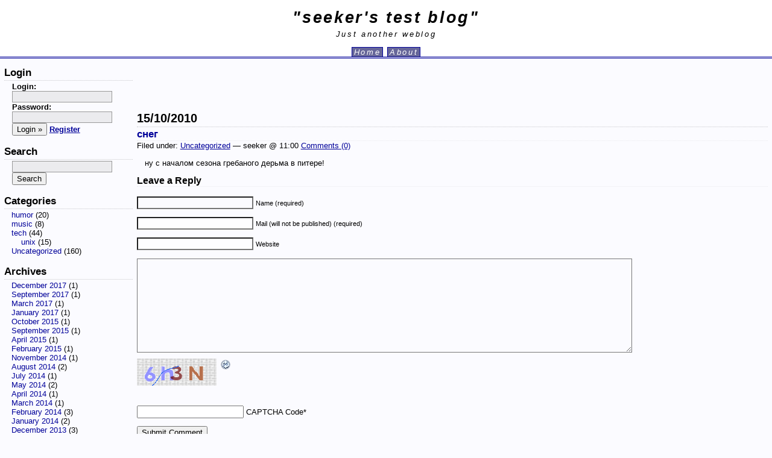

--- FILE ---
content_type: text/html; charset=UTF-8
request_url: http://blog.skr.im/2010/10/15/%D1%81%D0%BD%D0%B5%D0%B3/
body_size: 7990
content:
<!DOCTYPE html PUBLIC "-//W3C//DTD XHTML 1.0 Transitional//EN" "http://www.w3.org/TR/xhtml1/DTD/xhtml1-transitional.dtd">
<html xmlns="http://www.w3.org/1999/xhtml">

<head profile="http://gmpg.org/xfn/11">
	<meta http-equiv="Content-Type" content="text/html; charset=UTF-8" />

	<!--<title>seeker&#039;s test blog &raquo; снег</title>-->
	<title>снег - seeker&#039;s test blog</title>

	<meta name="generator" content="WordPress 5.9.12" /> <!-- leave this for stats please -->
	<meta name="robots" content="noarchive" />
	<meta name="description" content="ну с началом сезона гребаного дерьма в питере!" />

	<style type="text/css" media="screen">
		@import url( http://blog.skr.im/wp-content/themes/classic-ii/style.css );
	</style>

	<link rel="alternate" type="application/rss+xml" title="RSS 2.0" href="http://blog.skr.im/feed/" />
	<link rel="alternate" type="text/xml" title="RSS .92" href="http://blog.skr.im/feed/rss/" />
	<link rel="alternate" type="application/atom+xml" title="Atom 0.3" href="http://blog.skr.im/feed/atom/" />

	<link rel="pingback" href="http://blog.skr.im/xmlrpc.php" />
    	<link rel='archives' title='December 2017' href='http://blog.skr.im/2017/12/' />
	<link rel='archives' title='September 2017' href='http://blog.skr.im/2017/09/' />
	<link rel='archives' title='March 2017' href='http://blog.skr.im/2017/03/' />
	<link rel='archives' title='January 2017' href='http://blog.skr.im/2017/01/' />
	<link rel='archives' title='October 2015' href='http://blog.skr.im/2015/10/' />
	<link rel='archives' title='September 2015' href='http://blog.skr.im/2015/09/' />
	<link rel='archives' title='April 2015' href='http://blog.skr.im/2015/04/' />
	<link rel='archives' title='February 2015' href='http://blog.skr.im/2015/02/' />
	<link rel='archives' title='November 2014' href='http://blog.skr.im/2014/11/' />
	<link rel='archives' title='August 2014' href='http://blog.skr.im/2014/08/' />
	<link rel='archives' title='July 2014' href='http://blog.skr.im/2014/07/' />
	<link rel='archives' title='May 2014' href='http://blog.skr.im/2014/05/' />
	<link rel='archives' title='April 2014' href='http://blog.skr.im/2014/04/' />
	<link rel='archives' title='March 2014' href='http://blog.skr.im/2014/03/' />
	<link rel='archives' title='February 2014' href='http://blog.skr.im/2014/02/' />
	<link rel='archives' title='January 2014' href='http://blog.skr.im/2014/01/' />
	<link rel='archives' title='December 2013' href='http://blog.skr.im/2013/12/' />
	<link rel='archives' title='September 2013' href='http://blog.skr.im/2013/09/' />
	<link rel='archives' title='July 2013' href='http://blog.skr.im/2013/07/' />
	<link rel='archives' title='June 2013' href='http://blog.skr.im/2013/06/' />
	<link rel='archives' title='May 2013' href='http://blog.skr.im/2013/05/' />
	<link rel='archives' title='January 2013' href='http://blog.skr.im/2013/01/' />
	<link rel='archives' title='December 2012' href='http://blog.skr.im/2012/12/' />
	<link rel='archives' title='November 2012' href='http://blog.skr.im/2012/11/' />
	<link rel='archives' title='September 2012' href='http://blog.skr.im/2012/09/' />
	<link rel='archives' title='July 2012' href='http://blog.skr.im/2012/07/' />
	<link rel='archives' title='June 2012' href='http://blog.skr.im/2012/06/' />
	<link rel='archives' title='May 2012' href='http://blog.skr.im/2012/05/' />
	<link rel='archives' title='April 2012' href='http://blog.skr.im/2012/04/' />
	<link rel='archives' title='March 2012' href='http://blog.skr.im/2012/03/' />
	<link rel='archives' title='December 2011' href='http://blog.skr.im/2011/12/' />
	<link rel='archives' title='November 2011' href='http://blog.skr.im/2011/11/' />
	<link rel='archives' title='October 2011' href='http://blog.skr.im/2011/10/' />
	<link rel='archives' title='September 2011' href='http://blog.skr.im/2011/09/' />
	<link rel='archives' title='August 2011' href='http://blog.skr.im/2011/08/' />
	<link rel='archives' title='July 2011' href='http://blog.skr.im/2011/07/' />
	<link rel='archives' title='May 2011' href='http://blog.skr.im/2011/05/' />
	<link rel='archives' title='April 2011' href='http://blog.skr.im/2011/04/' />
	<link rel='archives' title='March 2011' href='http://blog.skr.im/2011/03/' />
	<link rel='archives' title='February 2011' href='http://blog.skr.im/2011/02/' />
	<link rel='archives' title='January 2011' href='http://blog.skr.im/2011/01/' />
	<link rel='archives' title='December 2010' href='http://blog.skr.im/2010/12/' />
	<link rel='archives' title='November 2010' href='http://blog.skr.im/2010/11/' />
	<link rel='archives' title='October 2010' href='http://blog.skr.im/2010/10/' />
	<link rel='archives' title='September 2010' href='http://blog.skr.im/2010/09/' />
	<link rel='archives' title='August 2010' href='http://blog.skr.im/2010/08/' />
	<link rel='archives' title='July 2010' href='http://blog.skr.im/2010/07/' />
	<link rel='archives' title='April 2010' href='http://blog.skr.im/2010/04/' />
	<link rel='archives' title='March 2010' href='http://blog.skr.im/2010/03/' />
	<link rel='archives' title='February 2010' href='http://blog.skr.im/2010/02/' />
	<link rel='archives' title='January 2010' href='http://blog.skr.im/2010/01/' />
	<link rel='archives' title='November 2009' href='http://blog.skr.im/2009/11/' />
	<link rel='archives' title='October 2009' href='http://blog.skr.im/2009/10/' />
	<link rel='archives' title='August 2009' href='http://blog.skr.im/2009/08/' />
	<link rel='archives' title='July 2009' href='http://blog.skr.im/2009/07/' />
	<link rel='archives' title='June 2009' href='http://blog.skr.im/2009/06/' />
	<link rel='archives' title='April 2009' href='http://blog.skr.im/2009/04/' />
	<link rel='archives' title='March 2009' href='http://blog.skr.im/2009/03/' />
	<link rel='archives' title='February 2009' href='http://blog.skr.im/2009/02/' />
	<link rel='archives' title='January 2009' href='http://blog.skr.im/2009/01/' />
	<link rel='archives' title='December 2008' href='http://blog.skr.im/2008/12/' />
	<link rel='archives' title='November 2008' href='http://blog.skr.im/2008/11/' />
	<link rel='archives' title='October 2008' href='http://blog.skr.im/2008/10/' />
	<link rel='archives' title='September 2008' href='http://blog.skr.im/2008/09/' />
	<link rel='archives' title='August 2008' href='http://blog.skr.im/2008/08/' />
	<link rel='archives' title='July 2008' href='http://blog.skr.im/2008/07/' />
	<link rel='archives' title='June 2008' href='http://blog.skr.im/2008/06/' />
	<link rel='archives' title='May 2008' href='http://blog.skr.im/2008/05/' />
	<link rel='archives' title='April 2008' href='http://blog.skr.im/2008/04/' />
	<link rel='archives' title='March 2008' href='http://blog.skr.im/2008/03/' />
	<link rel='archives' title='February 2008' href='http://blog.skr.im/2008/02/' />
	<link rel='archives' title='January 2008' href='http://blog.skr.im/2008/01/' />
	<link rel='archives' title='December 2007' href='http://blog.skr.im/2007/12/' />
	<link rel='archives' title='November 2007' href='http://blog.skr.im/2007/11/' />
	<link rel='archives' title='October 2007' href='http://blog.skr.im/2007/10/' />
	<link rel='archives' title='August 2007' href='http://blog.skr.im/2007/08/' />
	<link rel='archives' title='July 2007' href='http://blog.skr.im/2007/07/' />
	<link rel='archives' title='June 2007' href='http://blog.skr.im/2007/06/' />
	<link rel='archives' title='May 2007' href='http://blog.skr.im/2007/05/' />
	<link rel='archives' title='April 2007' href='http://blog.skr.im/2007/04/' />
	<link rel='archives' title='March 2007' href='http://blog.skr.im/2007/03/' />
	<link rel='archives' title='February 2007' href='http://blog.skr.im/2007/02/' />
	<link rel='archives' title='January 2007' href='http://blog.skr.im/2007/01/' />
	<link rel='archives' title='December 2006' href='http://blog.skr.im/2006/12/' />
	<link rel='archives' title='November 2006' href='http://blog.skr.im/2006/11/' />
	<link rel='archives' title='October 2006' href='http://blog.skr.im/2006/10/' />
	<link rel='archives' title='September 2006' href='http://blog.skr.im/2006/09/' />
	<link rel='archives' title='August 2006' href='http://blog.skr.im/2006/08/' />
	<meta name='robots' content='max-image-preview:large' />
<link rel='dns-prefetch' href='//s.w.org' />
<link rel="alternate" type="application/rss+xml" title="seeker&#039;s test blog &raquo; снег Comments Feed" href="http://blog.skr.im/2010/10/15/%d1%81%d0%bd%d0%b5%d0%b3/feed/" />
<script type="text/javascript">
window._wpemojiSettings = {"baseUrl":"https:\/\/s.w.org\/images\/core\/emoji\/13.1.0\/72x72\/","ext":".png","svgUrl":"https:\/\/s.w.org\/images\/core\/emoji\/13.1.0\/svg\/","svgExt":".svg","source":{"concatemoji":"http:\/\/blog.skr.im\/wp-includes\/js\/wp-emoji-release.min.js?ver=5.9.12"}};
/*! This file is auto-generated */
!function(e,a,t){var n,r,o,i=a.createElement("canvas"),p=i.getContext&&i.getContext("2d");function s(e,t){var a=String.fromCharCode;p.clearRect(0,0,i.width,i.height),p.fillText(a.apply(this,e),0,0);e=i.toDataURL();return p.clearRect(0,0,i.width,i.height),p.fillText(a.apply(this,t),0,0),e===i.toDataURL()}function c(e){var t=a.createElement("script");t.src=e,t.defer=t.type="text/javascript",a.getElementsByTagName("head")[0].appendChild(t)}for(o=Array("flag","emoji"),t.supports={everything:!0,everythingExceptFlag:!0},r=0;r<o.length;r++)t.supports[o[r]]=function(e){if(!p||!p.fillText)return!1;switch(p.textBaseline="top",p.font="600 32px Arial",e){case"flag":return s([127987,65039,8205,9895,65039],[127987,65039,8203,9895,65039])?!1:!s([55356,56826,55356,56819],[55356,56826,8203,55356,56819])&&!s([55356,57332,56128,56423,56128,56418,56128,56421,56128,56430,56128,56423,56128,56447],[55356,57332,8203,56128,56423,8203,56128,56418,8203,56128,56421,8203,56128,56430,8203,56128,56423,8203,56128,56447]);case"emoji":return!s([10084,65039,8205,55357,56613],[10084,65039,8203,55357,56613])}return!1}(o[r]),t.supports.everything=t.supports.everything&&t.supports[o[r]],"flag"!==o[r]&&(t.supports.everythingExceptFlag=t.supports.everythingExceptFlag&&t.supports[o[r]]);t.supports.everythingExceptFlag=t.supports.everythingExceptFlag&&!t.supports.flag,t.DOMReady=!1,t.readyCallback=function(){t.DOMReady=!0},t.supports.everything||(n=function(){t.readyCallback()},a.addEventListener?(a.addEventListener("DOMContentLoaded",n,!1),e.addEventListener("load",n,!1)):(e.attachEvent("onload",n),a.attachEvent("onreadystatechange",function(){"complete"===a.readyState&&t.readyCallback()})),(n=t.source||{}).concatemoji?c(n.concatemoji):n.wpemoji&&n.twemoji&&(c(n.twemoji),c(n.wpemoji)))}(window,document,window._wpemojiSettings);
</script>
<style type="text/css">
img.wp-smiley,
img.emoji {
	display: inline !important;
	border: none !important;
	box-shadow: none !important;
	height: 1em !important;
	width: 1em !important;
	margin: 0 0.07em !important;
	vertical-align: -0.1em !important;
	background: none !important;
	padding: 0 !important;
}
</style>
	<link rel='stylesheet' id='openid-css'  href='http://blog.skr.im/wp-content/plugins/openid/f/openid.css?ver=519' type='text/css' media='all' />
<link rel='stylesheet' id='wp-block-library-css'  href='http://blog.skr.im/wp-includes/css/dist/block-library/style.min.css?ver=5.9.12' type='text/css' media='all' />
<style id='global-styles-inline-css' type='text/css'>
body{--wp--preset--color--black: #000000;--wp--preset--color--cyan-bluish-gray: #abb8c3;--wp--preset--color--white: #ffffff;--wp--preset--color--pale-pink: #f78da7;--wp--preset--color--vivid-red: #cf2e2e;--wp--preset--color--luminous-vivid-orange: #ff6900;--wp--preset--color--luminous-vivid-amber: #fcb900;--wp--preset--color--light-green-cyan: #7bdcb5;--wp--preset--color--vivid-green-cyan: #00d084;--wp--preset--color--pale-cyan-blue: #8ed1fc;--wp--preset--color--vivid-cyan-blue: #0693e3;--wp--preset--color--vivid-purple: #9b51e0;--wp--preset--gradient--vivid-cyan-blue-to-vivid-purple: linear-gradient(135deg,rgba(6,147,227,1) 0%,rgb(155,81,224) 100%);--wp--preset--gradient--light-green-cyan-to-vivid-green-cyan: linear-gradient(135deg,rgb(122,220,180) 0%,rgb(0,208,130) 100%);--wp--preset--gradient--luminous-vivid-amber-to-luminous-vivid-orange: linear-gradient(135deg,rgba(252,185,0,1) 0%,rgba(255,105,0,1) 100%);--wp--preset--gradient--luminous-vivid-orange-to-vivid-red: linear-gradient(135deg,rgba(255,105,0,1) 0%,rgb(207,46,46) 100%);--wp--preset--gradient--very-light-gray-to-cyan-bluish-gray: linear-gradient(135deg,rgb(238,238,238) 0%,rgb(169,184,195) 100%);--wp--preset--gradient--cool-to-warm-spectrum: linear-gradient(135deg,rgb(74,234,220) 0%,rgb(151,120,209) 20%,rgb(207,42,186) 40%,rgb(238,44,130) 60%,rgb(251,105,98) 80%,rgb(254,248,76) 100%);--wp--preset--gradient--blush-light-purple: linear-gradient(135deg,rgb(255,206,236) 0%,rgb(152,150,240) 100%);--wp--preset--gradient--blush-bordeaux: linear-gradient(135deg,rgb(254,205,165) 0%,rgb(254,45,45) 50%,rgb(107,0,62) 100%);--wp--preset--gradient--luminous-dusk: linear-gradient(135deg,rgb(255,203,112) 0%,rgb(199,81,192) 50%,rgb(65,88,208) 100%);--wp--preset--gradient--pale-ocean: linear-gradient(135deg,rgb(255,245,203) 0%,rgb(182,227,212) 50%,rgb(51,167,181) 100%);--wp--preset--gradient--electric-grass: linear-gradient(135deg,rgb(202,248,128) 0%,rgb(113,206,126) 100%);--wp--preset--gradient--midnight: linear-gradient(135deg,rgb(2,3,129) 0%,rgb(40,116,252) 100%);--wp--preset--duotone--dark-grayscale: url('#wp-duotone-dark-grayscale');--wp--preset--duotone--grayscale: url('#wp-duotone-grayscale');--wp--preset--duotone--purple-yellow: url('#wp-duotone-purple-yellow');--wp--preset--duotone--blue-red: url('#wp-duotone-blue-red');--wp--preset--duotone--midnight: url('#wp-duotone-midnight');--wp--preset--duotone--magenta-yellow: url('#wp-duotone-magenta-yellow');--wp--preset--duotone--purple-green: url('#wp-duotone-purple-green');--wp--preset--duotone--blue-orange: url('#wp-duotone-blue-orange');--wp--preset--font-size--small: 13px;--wp--preset--font-size--medium: 20px;--wp--preset--font-size--large: 36px;--wp--preset--font-size--x-large: 42px;}.has-black-color{color: var(--wp--preset--color--black) !important;}.has-cyan-bluish-gray-color{color: var(--wp--preset--color--cyan-bluish-gray) !important;}.has-white-color{color: var(--wp--preset--color--white) !important;}.has-pale-pink-color{color: var(--wp--preset--color--pale-pink) !important;}.has-vivid-red-color{color: var(--wp--preset--color--vivid-red) !important;}.has-luminous-vivid-orange-color{color: var(--wp--preset--color--luminous-vivid-orange) !important;}.has-luminous-vivid-amber-color{color: var(--wp--preset--color--luminous-vivid-amber) !important;}.has-light-green-cyan-color{color: var(--wp--preset--color--light-green-cyan) !important;}.has-vivid-green-cyan-color{color: var(--wp--preset--color--vivid-green-cyan) !important;}.has-pale-cyan-blue-color{color: var(--wp--preset--color--pale-cyan-blue) !important;}.has-vivid-cyan-blue-color{color: var(--wp--preset--color--vivid-cyan-blue) !important;}.has-vivid-purple-color{color: var(--wp--preset--color--vivid-purple) !important;}.has-black-background-color{background-color: var(--wp--preset--color--black) !important;}.has-cyan-bluish-gray-background-color{background-color: var(--wp--preset--color--cyan-bluish-gray) !important;}.has-white-background-color{background-color: var(--wp--preset--color--white) !important;}.has-pale-pink-background-color{background-color: var(--wp--preset--color--pale-pink) !important;}.has-vivid-red-background-color{background-color: var(--wp--preset--color--vivid-red) !important;}.has-luminous-vivid-orange-background-color{background-color: var(--wp--preset--color--luminous-vivid-orange) !important;}.has-luminous-vivid-amber-background-color{background-color: var(--wp--preset--color--luminous-vivid-amber) !important;}.has-light-green-cyan-background-color{background-color: var(--wp--preset--color--light-green-cyan) !important;}.has-vivid-green-cyan-background-color{background-color: var(--wp--preset--color--vivid-green-cyan) !important;}.has-pale-cyan-blue-background-color{background-color: var(--wp--preset--color--pale-cyan-blue) !important;}.has-vivid-cyan-blue-background-color{background-color: var(--wp--preset--color--vivid-cyan-blue) !important;}.has-vivid-purple-background-color{background-color: var(--wp--preset--color--vivid-purple) !important;}.has-black-border-color{border-color: var(--wp--preset--color--black) !important;}.has-cyan-bluish-gray-border-color{border-color: var(--wp--preset--color--cyan-bluish-gray) !important;}.has-white-border-color{border-color: var(--wp--preset--color--white) !important;}.has-pale-pink-border-color{border-color: var(--wp--preset--color--pale-pink) !important;}.has-vivid-red-border-color{border-color: var(--wp--preset--color--vivid-red) !important;}.has-luminous-vivid-orange-border-color{border-color: var(--wp--preset--color--luminous-vivid-orange) !important;}.has-luminous-vivid-amber-border-color{border-color: var(--wp--preset--color--luminous-vivid-amber) !important;}.has-light-green-cyan-border-color{border-color: var(--wp--preset--color--light-green-cyan) !important;}.has-vivid-green-cyan-border-color{border-color: var(--wp--preset--color--vivid-green-cyan) !important;}.has-pale-cyan-blue-border-color{border-color: var(--wp--preset--color--pale-cyan-blue) !important;}.has-vivid-cyan-blue-border-color{border-color: var(--wp--preset--color--vivid-cyan-blue) !important;}.has-vivid-purple-border-color{border-color: var(--wp--preset--color--vivid-purple) !important;}.has-vivid-cyan-blue-to-vivid-purple-gradient-background{background: var(--wp--preset--gradient--vivid-cyan-blue-to-vivid-purple) !important;}.has-light-green-cyan-to-vivid-green-cyan-gradient-background{background: var(--wp--preset--gradient--light-green-cyan-to-vivid-green-cyan) !important;}.has-luminous-vivid-amber-to-luminous-vivid-orange-gradient-background{background: var(--wp--preset--gradient--luminous-vivid-amber-to-luminous-vivid-orange) !important;}.has-luminous-vivid-orange-to-vivid-red-gradient-background{background: var(--wp--preset--gradient--luminous-vivid-orange-to-vivid-red) !important;}.has-very-light-gray-to-cyan-bluish-gray-gradient-background{background: var(--wp--preset--gradient--very-light-gray-to-cyan-bluish-gray) !important;}.has-cool-to-warm-spectrum-gradient-background{background: var(--wp--preset--gradient--cool-to-warm-spectrum) !important;}.has-blush-light-purple-gradient-background{background: var(--wp--preset--gradient--blush-light-purple) !important;}.has-blush-bordeaux-gradient-background{background: var(--wp--preset--gradient--blush-bordeaux) !important;}.has-luminous-dusk-gradient-background{background: var(--wp--preset--gradient--luminous-dusk) !important;}.has-pale-ocean-gradient-background{background: var(--wp--preset--gradient--pale-ocean) !important;}.has-electric-grass-gradient-background{background: var(--wp--preset--gradient--electric-grass) !important;}.has-midnight-gradient-background{background: var(--wp--preset--gradient--midnight) !important;}.has-small-font-size{font-size: var(--wp--preset--font-size--small) !important;}.has-medium-font-size{font-size: var(--wp--preset--font-size--medium) !important;}.has-large-font-size{font-size: var(--wp--preset--font-size--large) !important;}.has-x-large-font-size{font-size: var(--wp--preset--font-size--x-large) !important;}
</style>
<link rel='stylesheet' id='my-wish-list-css'  href='http://blog.skr.im/wp-content/plugins/my-wish-list//styles/mywishlist.css?ver=5.9.12' type='text/css' media='all' />
<script type='text/javascript' src='http://blog.skr.im/wp-includes/js/jquery/jquery.min.js?ver=3.6.0' id='jquery-core-js'></script>
<script type='text/javascript' src='http://blog.skr.im/wp-includes/js/jquery/jquery-migrate.min.js?ver=3.3.2' id='jquery-migrate-js'></script>
<script type='text/javascript' src='http://blog.skr.im/wp-content/plugins/openid/f/openid.js?ver=519' id='openid-js'></script>
<link rel="https://api.w.org/" href="http://blog.skr.im/wp-json/" /><link rel="alternate" type="application/json" href="http://blog.skr.im/wp-json/wp/v2/posts/267" /><link rel="EditURI" type="application/rsd+xml" title="RSD" href="http://blog.skr.im/xmlrpc.php?rsd" />
<link rel="wlwmanifest" type="application/wlwmanifest+xml" href="http://blog.skr.im/wp-includes/wlwmanifest.xml" /> 
<meta name="generator" content="WordPress 5.9.12" />
<link rel="canonical" href="http://blog.skr.im/2010/10/15/%d1%81%d0%bd%d0%b5%d0%b3/" />
<link rel='shortlink' href='http://wp.me/pgKk4-4j' />
<link rel="alternate" type="application/json+oembed" href="http://blog.skr.im/wp-json/oembed/1.0/embed?url=http%3A%2F%2Fblog.skr.im%2F2010%2F10%2F15%2F%25d1%2581%25d0%25bd%25d0%25b5%25d0%25b3%2F" />
<link rel="alternate" type="text/xml+oembed" href="http://blog.skr.im/wp-json/oembed/1.0/embed?url=http%3A%2F%2Fblog.skr.im%2F2010%2F10%2F15%2F%25d1%2581%25d0%25bd%25d0%25b5%25d0%25b3%2F&#038;format=xml" />
<script type="text/javascript" src="http://blog.skr.im/wp-content/plugins/si-captcha-for-wordpress/captcha/si_captcha.js?ver=1769091448"></script>
<!-- begin SI CAPTCHA Anti-Spam - login/register form style -->
<style type="text/css">
.si_captcha_small { width:175px; height:45px; padding-top:10px; padding-bottom:10px; }
.si_captcha_large { width:250px; height:60px; padding-top:10px; padding-bottom:10px; }
img#si_image_com { border-style:none; margin:0; padding-right:5px; float:left; }
img#si_image_reg { border-style:none; margin:0; padding-right:5px; float:left; }
img#si_image_log { border-style:none; margin:0; padding-right:5px; float:left; }
img#si_image_side_login { border-style:none; margin:0; padding-right:5px; float:left; }
img#si_image_checkout { border-style:none; margin:0; padding-right:5px; float:left; }
img#si_image_jetpack { border-style:none; margin:0; padding-right:5px; float:left; }
img#si_image_bbpress_topic { border-style:none; margin:0; padding-right:5px; float:left; }
.si_captcha_refresh { border-style:none; margin:0; vertical-align:bottom; }
div#si_captcha_input { display:block; padding-top:15px; padding-bottom:5px; }
label#si_captcha_code_label { margin:0; }
input#si_captcha_code_input { width:65px; }
p#si_captcha_code_p { clear: left; padding-top:10px; }
.si-captcha-jetpack-error { color:#DC3232; }
</style>
<!-- end SI CAPTCHA Anti-Spam - login/register form style -->
</head>

<body>
<div id="rap">
<div id="header">
<h1><a href="http://blog.skr.im">"seeker&#039;s test blog"</a></h1>
<!-- <img alt= src="http://blog.skr.im/wp-content/themes/classic-ii/header.png"/> -->
<div class="description">Just another weblog</div>
<ul id="pagenav">
<li class="page_item"><a href="http://blog.skr.im">Home</a></li>
<li class="page_item page-item-2"><a href="http://blog.skr.im/about/">About</a></li>
</ul>
</div>

<!-- end header -->
<div id="content">

<div style="text-align: center; margin-top: 1em"><script type="text/javascript"><!--
google_ad_client = "pub-0489528074971520";
google_ad_width = 468;
google_ad_height = 60;
google_ad_format = "468x60_as_rimg";
google_cpa_choice = "CAAQ8aaVzgEaCPJg3qtkyXM9KOm293M";
//--></script>
<script type="text/javascript" src="http://pagead2.googlesyndication.com/pagead/show_ads.js">
</script></div>


<h2>15/10/2010</h2>	
<div class="post">
		<h3 class="storytitle" id="post-267"><a href="http://blog.skr.im/2010/10/15/%d1%81%d0%bd%d0%b5%d0%b3/" rel="bookmark">снег</a></h3>
	<div class="meta">Filed under: <a href="http://blog.skr.im/category/uncategorized/" rel="category tag">Uncategorized</a> &#8212; seeker @ 11:00 <a href="http://blog.skr.im/2010/10/15/%d1%81%d0%bd%d0%b5%d0%b3/#respond">Comments (0)</a> </div>
	
	<!-- <rdf:RDF xmlns:rdf="http://www.w3.org/1999/02/22-rdf-syntax-ns#"
			xmlns:dc="http://purl.org/dc/elements/1.1/"
			xmlns:trackback="http://madskills.com/public/xml/rss/module/trackback/">
		<rdf:Description rdf:about="http://blog.skr.im/2010/10/15/%d1%81%d0%bd%d0%b5%d0%b3/"
    dc:identifier="http://blog.skr.im/2010/10/15/%d1%81%d0%bd%d0%b5%d0%b3/"
    dc:title="снег"
    trackback:ping="http://blog.skr.im/2010/10/15/%d1%81%d0%bd%d0%b5%d0%b3/trackback/" />
</rdf:RDF> -->
	
	<div class="storycontent">
		<p>ну с началом сезона гребаного дерьма в питере!</p>
	</div>

	<div class="feedback">
            	</div>

</div>


<!-- You can start editing here. -->


			<!-- If comments are open, but there are no comments. -->

	 



<div id="respond">

<h3>Leave a Reply</h3>

<div class="cancel-comment-reply">
	<small><a rel="nofollow" id="cancel-comment-reply-link" href="/2010/10/15/%D1%81%D0%BD%D0%B5%D0%B3/#respond" style="display:none;">Click here to cancel reply.</a></small>
</div>


<form action="http://blog.skr.im/wp-comments-post.php" method="post" id="commentform">


<p><input type="text" name="author" id="author" value="" size="22" tabindex="1" aria-required='true' />
<label for="author"><small>Name (required)</small></label></p>

<p><input type="text" name="email" id="email" value="" size="22" tabindex="2" aria-required='true' />
<label for="email"><small>Mail (will not be published) (required)</small></label></p>

<p><input type="text" name="url" id="url" value="" size="22" tabindex="3" />
<label for="url"><small>Website</small></label></p>


<!--<p><small><strong>XHTML:</strong> You can use these tags: <code>&lt;a href=&quot;&quot; title=&quot;&quot;&gt; &lt;abbr title=&quot;&quot;&gt; &lt;acronym title=&quot;&quot;&gt; &lt;b&gt; &lt;blockquote cite=&quot;&quot;&gt; &lt;cite&gt; &lt;code&gt; &lt;del datetime=&quot;&quot;&gt; &lt;em&gt; &lt;i&gt; &lt;q cite=&quot;&quot;&gt; &lt;s&gt; &lt;strike&gt; &lt;strong&gt; </code></small></p>-->

<p><textarea name="comment" id="comment" cols="100%" rows="10" tabindex="4"></textarea></p>

<p><input name="submit" type="submit" id="submit" tabindex="5" value="Submit Comment" />
<input type='hidden' name='comment_post_ID' value='267' id='comment_post_ID' />
<input type='hidden' name='comment_parent' id='comment_parent' value='0' />
</p>
<p style="display: none;"><input type="hidden" id="akismet_comment_nonce" name="akismet_comment_nonce" value="59ded4411e" /></p>		<span id="openid_comment">
			<label>
				<input type="checkbox" id="login_with_openid" name="login_with_openid" checked="checked" />
				Authenticate this comment using <span class="openid_link">OpenID</span>.			</label>
		</span>
		<script type="text/javascript">jQuery(function(){ add_openid_to_comment_form('http://blog.skr.im/index.php', 'e8cd749ac7') })</script>
		<p style="display: none !important;"><label>&#916;<textarea name="ak_hp_textarea" cols="45" rows="8" maxlength="100"></textarea></label><input type="hidden" id="ak_js_1" name="ak_js" value="103"/><script>document.getElementById( "ak_js_1" ).setAttribute( "value", ( new Date() ).getTime() );</script></p>
<div id="captchaImgDiv">

<div class="si_captcha_small"><img id="si_image_com" src="http://blog.skr.im/wp-content/plugins/si-captcha-for-wordpress/captcha/securimage_show.php?si_sm_captcha=1&amp;si_form_id=com&amp;prefix=PEu0A1soa6p86Kwz" width="132" height="45" alt="CAPTCHA" title="CAPTCHA" />
    <input id="si_code_com" name="si_code_com" type="hidden"  value="PEu0A1soa6p86Kwz" />
    <div id="si_refresh_com">
<a href="#" rel="nofollow" title="Refresh" onclick="si_captcha_refresh('si_image_com','com','/wp-content/plugins/si-captcha-for-wordpress/captcha','http://blog.skr.im/wp-content/plugins/si-captcha-for-wordpress/captcha/securimage_show.php?si_sm_captcha=1&amp;si_form_id=com&amp;prefix='); return false;">
      <img class="si_captcha_refresh" src="http://blog.skr.im/wp-content/plugins/si-captcha-for-wordpress/captcha/images/refresh.png" width="22" height="20" alt="Refresh" onclick="this.blur();" /></a>
  </div>
  </div>

<p id="si_captcha_code_p">
<input id="si_captcha_code" name="si_captcha_code" type="text" />
<label for="si_captcha_code" >CAPTCHA Code</label><span class="required">*</span>
</p>
</div>
      <script type='text/javascript'>
          var sUrlInput = document.getElementById("comment");
                  var oParent = sUrlInput.parentNode;
          var sSubstitue = document.getElementById("captchaImgDiv");
                  oParent.appendChild(sSubstitue, sUrlInput);
      </script>
            <noscript>
          <style type='text/css'>#submit {display:none;}</style><br />           <input name="submit" type="submit" id="submit-alt" tabindex="6" value="Submit Comment" />
          </noscript>
  
</form>

</div>
</div>




<!-- begin sidebar -->
<div id="menu">

<!--
<p id="blurb">
Just a very short little something about yourself here.
</p>
-->

<ul>
 <li id="login">
  <h2>Login</h2>
    <form name="loginform" id="loginform" action="http://blog.skr.im/wp-login.php" method="post">
    <div><label>Login:<br /><input type="text" name="log" id="log" value="" size="20" tabindex="7" /></label><br />
    <label>Password:<br /> <input type="password" name="pwd" id="pwd" value="" size="20" tabindex="8" /></label><br />
    <input type="submit" name="submit" value="Login &raquo;" tabindex="9" />
    <a href="http://blog.skr.im/wp-login.php?action=register">Register</a>    <input type="hidden" name="redirect_to" value="/2010/10/15/%D1%81%D0%BD%D0%B5%D0%B3/" /></div>
    </form>
 </li>


 <li id="search">
   <h2><label for="s">Search</label></h2>
   <form id="searchform" method="get" action="/index.php">
	<div>
		<input type="text" name="s" id="s" size="15" value="" /><br />
		<input type="submit" value="Search" />
	</div>
	</form>
 </li>

 <li id="categories"><h2>Categories</h2>
	<ul>
		<li class="cat-item cat-item-6"><a href="http://blog.skr.im/category/humor/">humor</a> (20)
</li>
	<li class="cat-item cat-item-7"><a href="http://blog.skr.im/category/music/">music</a> (8)
</li>
	<li class="cat-item cat-item-3"><a href="http://blog.skr.im/category/tech/">tech</a> (44)
<ul class='children'>
	<li class="cat-item cat-item-5"><a href="http://blog.skr.im/category/tech/unix/">unix</a> (15)
</li>
</ul>
</li>
	<li class="cat-item cat-item-1"><a href="http://blog.skr.im/category/uncategorized/">Uncategorized</a> (160)
</li>
	</ul>
 </li>

 <li id="archives"><h2>Archives</h2>
 	<ul>
	 	<li><a href='http://blog.skr.im/2017/12/'>December 2017</a>&nbsp;(1)</li>
	<li><a href='http://blog.skr.im/2017/09/'>September 2017</a>&nbsp;(1)</li>
	<li><a href='http://blog.skr.im/2017/03/'>March 2017</a>&nbsp;(1)</li>
	<li><a href='http://blog.skr.im/2017/01/'>January 2017</a>&nbsp;(1)</li>
	<li><a href='http://blog.skr.im/2015/10/'>October 2015</a>&nbsp;(1)</li>
	<li><a href='http://blog.skr.im/2015/09/'>September 2015</a>&nbsp;(1)</li>
	<li><a href='http://blog.skr.im/2015/04/'>April 2015</a>&nbsp;(1)</li>
	<li><a href='http://blog.skr.im/2015/02/'>February 2015</a>&nbsp;(1)</li>
	<li><a href='http://blog.skr.im/2014/11/'>November 2014</a>&nbsp;(1)</li>
	<li><a href='http://blog.skr.im/2014/08/'>August 2014</a>&nbsp;(2)</li>
	<li><a href='http://blog.skr.im/2014/07/'>July 2014</a>&nbsp;(1)</li>
	<li><a href='http://blog.skr.im/2014/05/'>May 2014</a>&nbsp;(2)</li>
	<li><a href='http://blog.skr.im/2014/04/'>April 2014</a>&nbsp;(1)</li>
	<li><a href='http://blog.skr.im/2014/03/'>March 2014</a>&nbsp;(1)</li>
	<li><a href='http://blog.skr.im/2014/02/'>February 2014</a>&nbsp;(3)</li>
	<li><a href='http://blog.skr.im/2014/01/'>January 2014</a>&nbsp;(2)</li>
	<li><a href='http://blog.skr.im/2013/12/'>December 2013</a>&nbsp;(3)</li>
	<li><a href='http://blog.skr.im/2013/09/'>September 2013</a>&nbsp;(1)</li>
	<li><a href='http://blog.skr.im/2013/07/'>July 2013</a>&nbsp;(1)</li>
	<li><a href='http://blog.skr.im/2013/06/'>June 2013</a>&nbsp;(2)</li>
	<li><a href='http://blog.skr.im/2013/05/'>May 2013</a>&nbsp;(1)</li>
	<li><a href='http://blog.skr.im/2013/01/'>January 2013</a>&nbsp;(4)</li>
	<li><a href='http://blog.skr.im/2012/12/'>December 2012</a>&nbsp;(1)</li>
	<li><a href='http://blog.skr.im/2012/11/'>November 2012</a>&nbsp;(1)</li>
	<li><a href='http://blog.skr.im/2012/09/'>September 2012</a>&nbsp;(1)</li>
	<li><a href='http://blog.skr.im/2012/07/'>July 2012</a>&nbsp;(1)</li>
	<li><a href='http://blog.skr.im/2012/06/'>June 2012</a>&nbsp;(2)</li>
	<li><a href='http://blog.skr.im/2012/05/'>May 2012</a>&nbsp;(2)</li>
	<li><a href='http://blog.skr.im/2012/04/'>April 2012</a>&nbsp;(1)</li>
	<li><a href='http://blog.skr.im/2012/03/'>March 2012</a>&nbsp;(1)</li>
	<li><a href='http://blog.skr.im/2011/12/'>December 2011</a>&nbsp;(1)</li>
	<li><a href='http://blog.skr.im/2011/11/'>November 2011</a>&nbsp;(1)</li>
	<li><a href='http://blog.skr.im/2011/10/'>October 2011</a>&nbsp;(1)</li>
	<li><a href='http://blog.skr.im/2011/09/'>September 2011</a>&nbsp;(1)</li>
	<li><a href='http://blog.skr.im/2011/08/'>August 2011</a>&nbsp;(3)</li>
	<li><a href='http://blog.skr.im/2011/07/'>July 2011</a>&nbsp;(2)</li>
	<li><a href='http://blog.skr.im/2011/05/'>May 2011</a>&nbsp;(1)</li>
	<li><a href='http://blog.skr.im/2011/04/'>April 2011</a>&nbsp;(2)</li>
	<li><a href='http://blog.skr.im/2011/03/'>March 2011</a>&nbsp;(5)</li>
	<li><a href='http://blog.skr.im/2011/02/'>February 2011</a>&nbsp;(4)</li>
	<li><a href='http://blog.skr.im/2011/01/'>January 2011</a>&nbsp;(6)</li>
	<li><a href='http://blog.skr.im/2010/12/'>December 2010</a>&nbsp;(3)</li>
	<li><a href='http://blog.skr.im/2010/11/'>November 2010</a>&nbsp;(3)</li>
	<li><a href='http://blog.skr.im/2010/10/'>October 2010</a>&nbsp;(6)</li>
	<li><a href='http://blog.skr.im/2010/09/'>September 2010</a>&nbsp;(11)</li>
	<li><a href='http://blog.skr.im/2010/08/'>August 2010</a>&nbsp;(4)</li>
	<li><a href='http://blog.skr.im/2010/07/'>July 2010</a>&nbsp;(1)</li>
	<li><a href='http://blog.skr.im/2010/04/'>April 2010</a>&nbsp;(1)</li>
	<li><a href='http://blog.skr.im/2010/03/'>March 2010</a>&nbsp;(3)</li>
	<li><a href='http://blog.skr.im/2010/02/'>February 2010</a>&nbsp;(1)</li>
	<li><a href='http://blog.skr.im/2010/01/'>January 2010</a>&nbsp;(1)</li>
	<li><a href='http://blog.skr.im/2009/11/'>November 2009</a>&nbsp;(2)</li>
	<li><a href='http://blog.skr.im/2009/10/'>October 2009</a>&nbsp;(1)</li>
	<li><a href='http://blog.skr.im/2009/08/'>August 2009</a>&nbsp;(2)</li>
	<li><a href='http://blog.skr.im/2009/07/'>July 2009</a>&nbsp;(2)</li>
	<li><a href='http://blog.skr.im/2009/06/'>June 2009</a>&nbsp;(4)</li>
	<li><a href='http://blog.skr.im/2009/04/'>April 2009</a>&nbsp;(3)</li>
	<li><a href='http://blog.skr.im/2009/03/'>March 2009</a>&nbsp;(5)</li>
	<li><a href='http://blog.skr.im/2009/02/'>February 2009</a>&nbsp;(4)</li>
	<li><a href='http://blog.skr.im/2009/01/'>January 2009</a>&nbsp;(5)</li>
	<li><a href='http://blog.skr.im/2008/12/'>December 2008</a>&nbsp;(6)</li>
	<li><a href='http://blog.skr.im/2008/11/'>November 2008</a>&nbsp;(7)</li>
	<li><a href='http://blog.skr.im/2008/10/'>October 2008</a>&nbsp;(3)</li>
	<li><a href='http://blog.skr.im/2008/09/'>September 2008</a>&nbsp;(3)</li>
	<li><a href='http://blog.skr.im/2008/08/'>August 2008</a>&nbsp;(3)</li>
	<li><a href='http://blog.skr.im/2008/07/'>July 2008</a>&nbsp;(4)</li>
	<li><a href='http://blog.skr.im/2008/06/'>June 2008</a>&nbsp;(5)</li>
	<li><a href='http://blog.skr.im/2008/05/'>May 2008</a>&nbsp;(1)</li>
	<li><a href='http://blog.skr.im/2008/04/'>April 2008</a>&nbsp;(5)</li>
	<li><a href='http://blog.skr.im/2008/03/'>March 2008</a>&nbsp;(4)</li>
	<li><a href='http://blog.skr.im/2008/02/'>February 2008</a>&nbsp;(2)</li>
	<li><a href='http://blog.skr.im/2008/01/'>January 2008</a>&nbsp;(3)</li>
	<li><a href='http://blog.skr.im/2007/12/'>December 2007</a>&nbsp;(1)</li>
	<li><a href='http://blog.skr.im/2007/11/'>November 2007</a>&nbsp;(1)</li>
	<li><a href='http://blog.skr.im/2007/10/'>October 2007</a>&nbsp;(2)</li>
	<li><a href='http://blog.skr.im/2007/08/'>August 2007</a>&nbsp;(7)</li>
	<li><a href='http://blog.skr.im/2007/07/'>July 2007</a>&nbsp;(2)</li>
	<li><a href='http://blog.skr.im/2007/06/'>June 2007</a>&nbsp;(1)</li>
	<li><a href='http://blog.skr.im/2007/05/'>May 2007</a>&nbsp;(3)</li>
	<li><a href='http://blog.skr.im/2007/04/'>April 2007</a>&nbsp;(2)</li>
	<li><a href='http://blog.skr.im/2007/03/'>March 2007</a>&nbsp;(4)</li>
	<li><a href='http://blog.skr.im/2007/02/'>February 2007</a>&nbsp;(4)</li>
	<li><a href='http://blog.skr.im/2007/01/'>January 2007</a>&nbsp;(3)</li>
	<li><a href='http://blog.skr.im/2006/12/'>December 2006</a>&nbsp;(2)</li>
	<li><a href='http://blog.skr.im/2006/11/'>November 2006</a>&nbsp;(3)</li>
	<li><a href='http://blog.skr.im/2006/10/'>October 2006</a>&nbsp;(3)</li>
	<li><a href='http://blog.skr.im/2006/09/'>September 2006</a>&nbsp;(4)</li>
	<li><a href='http://blog.skr.im/2006/08/'>August 2006</a>&nbsp;(3)</li>
 	</ul>
 </li>

	  <li id="linkcat-2" class="linkcat"><h2>Blogroll</h2>
	<ul>

	</ul>
</li>

 <li id="subscribe"><h2>Subscribe</h2>
 	<ul>
		<li><a href="http://blog.skr.im/feed/" title="Syndicate this site using RSS"><abbr title="Really Simple Syndication">RSS</abbr></a></li>
		<li><a href="http://blog.skr.im/comments/feed/" title="The latest comments to all posts in RSS">Comments <abbr title="Really Simple Syndication">RSS</abbr></a></li>
	</ul>
 </li>

 <li id="meta"><h2>Meta</h2>
	<ul>
			</ul>
 </li>
</ul>

</div>
<!-- end sidebar -->

<!-- begin footer -->
</div>

<div class="credit">
<p><!--37 queries. 0.145 seconds. --> <cite>Powered by <a href='http://wordpress.org/' title='Powered by WordPress, state-of-the-art semantic personal publishing platform.'><strong>WordPress</strong></a> <a href="http://www.ioerror.us/software/the-wordpress-classic-ii-theme/">Classic II</a> theme by <a href="http://www.ioerror.us/">Michael Hampton</a></cite></p>
</div>

<script type='text/javascript' src='http://blog.skr.im/wp-content/plugins/si-captcha-for-wordpress/captcha/si_captcha.js?ver=1.0' id='si_captcha-js'></script>
<!--stats_footer_test--><script src="http://stats.wordpress.com/e-202604.js" type="text/javascript"></script>
<script type="text/javascript">
st_go({blog:'3991316',v:'ext',post:'267'});
var load_cmc = function(){linktracker_init(3991316,267,2);};
if ( typeof addLoadEvent != 'undefined' ) addLoadEvent(load_cmc);
else load_cmc();
</script>

</body>
</html>


--- FILE ---
content_type: text/html; charset=utf-8
request_url: https://www.google.com/recaptcha/api2/aframe
body_size: 267
content:
<!DOCTYPE HTML><html><head><meta http-equiv="content-type" content="text/html; charset=UTF-8"></head><body><script nonce="YhjSIfx8JAeyRWgryOgDEQ">/** Anti-fraud and anti-abuse applications only. See google.com/recaptcha */ try{var clients={'sodar':'https://pagead2.googlesyndication.com/pagead/sodar?'};window.addEventListener("message",function(a){try{if(a.source===window.parent){var b=JSON.parse(a.data);var c=clients[b['id']];if(c){var d=document.createElement('img');d.src=c+b['params']+'&rc='+(localStorage.getItem("rc::a")?sessionStorage.getItem("rc::b"):"");window.document.body.appendChild(d);sessionStorage.setItem("rc::e",parseInt(sessionStorage.getItem("rc::e")||0)+1);localStorage.setItem("rc::h",'1769091450507');}}}catch(b){}});window.parent.postMessage("_grecaptcha_ready", "*");}catch(b){}</script></body></html>